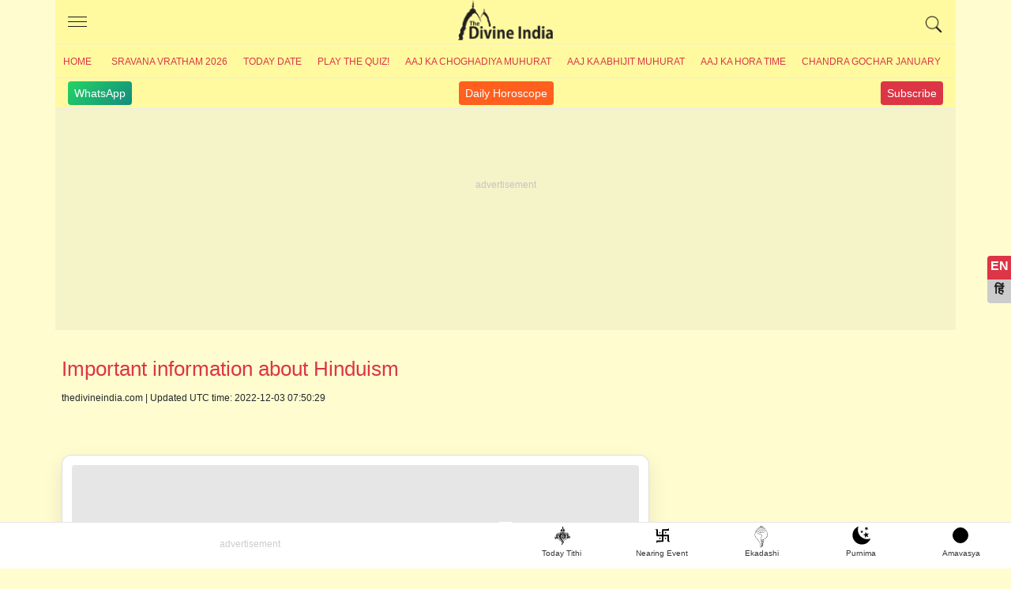

--- FILE ---
content_type: text/html; charset=UTF-8
request_url: https://www.thedivineindia.com/important-information-about-hinduism/7068
body_size: 20616
content:

<!DOCTYPE html>
<html lang="en">
  <head>
    <meta charset="utf-8">
    <meta http-equiv="X-UA-Compatible" content="IE=edge">
    <meta name="viewport" content="width=device-width, initial-scale=1">
    <title>Important information about Hinduism | 10 important things of Hinduism</title>
	<meta name="Description" content="Hinduism is considered to be the oldest religion in the world. It is also called 'Vedic Sanatan Varnashrama Dharma' which means that its origin is even before the origin of human. There are many beliefs and rules in Hinduism. Hinduism is not just a religion or sect but a way of life." />
	<meta name="theme-color" content="#000"/>
	<meta name="keywords" content="Important information about Hinduism, 10 important things of Hinduism, Hindu Dharm" />
	<meta name="robots" content="max-image-preview:large">
	<meta property="fb:app_id" content="190852474421953" /> 
	<meta property="og:title" content="Important information about Hinduism | 10 important things of Hinduism" />
	<meta property="og:type" content="article" />
	<meta name="author" content="The Divine India">
	<meta name="publisher" content="thedivineindia.com">
	<meta property="og:image" content="https://www.thedivineindia.com/img/important-information-about-hinduism.jpg" />
	<meta property="og:url" content="https://www.thedivineindia.com/important-information-about-hinduism/7068" />
	<meta property="og:site_name" content="thedivineindia.com" />
	<link rel="icon" type="image/png" href="/images/favicon.ico" />
	<meta name="google-site-verification" content="OMkzM9aXINFEjH85Rgy8_TI1DfW4LVNH0Ts7-dnBX60" />
	<meta name="google-site-verification" content="krXlVhNkS-zCARyRk7jxPl--BtaEdcSx0eeu0kjLMmg" />
	<!--<link rel="canonical" href="https://www.thedivineindia.com/important-information-about-hinduism/7068" /> -->
	<link rel="canonical" href="https://www.thedivineindia.com/important-information-about-hinduism/7068" />
	
	<link rel="amphtml" href="https://www.thedivineindia.com/amp/7068.html" />
	<meta name="robots" content="follow,index">
	<!-- twitter card start -->
	<meta name="twitter:card" content="summary">
    <meta name="twitter:site" content="@thedivineindia.com">
    <meta name="twitter:creator" content="@thedivineindia.com">
    <meta name="twitter:title" content="Important information about Hinduism | 10 important things of Hinduism">
    <meta name="twitter:description" content="Hinduism is considered to be the oldest religion in the world. It is also called 'Vedic Sanatan Varnashrama Dharma' which means that its origin is even before the origin of human. There are many beliefs and rules in Hinduism. Hinduism is not just a religion or sect but a way of life.">
    <meta name="twitter:image" content="https://www.thedivineindia.com/img/important-information-about-hinduism.jpg">
	<!-- twitter card end -->
	<meta itemprop="article" content="">
   

<link rel="preconnect" href="https://www.googletagmanager.com" />
<link rel="dns-prefetch" href="https://www.googletagmanager.com/">
<link rel="preconnect" href="https://pagead2.googlesyndication.com" />
<link rel="apple-touch-icon" sizes="16x16" href="/images/icon-16x16.png">
<link rel="apple-touch-icon" sizes="72x72" href="/images/icon-72x72.png">
<link rel="apple-touch-icon" sizes="76x76" href="/images/icon-76x76.png">
<link rel="apple-touch-icon" sizes="114x114" href="/images/icon-114x114.png">
<link rel="apple-touch-icon" sizes="120x120" href="/images/icon-120x120.png">
<link rel="apple-touch-icon" sizes="144x144" href="/images/icon-144x144.png">
<link rel="apple-touch-icon" sizes="152x152" href="/images/icon-152x152.png">
<link rel="apple-touch-icon" sizes="180x180" href="/images/icon-180x180.png">
<!-- 
<link rel="icon" type="image/png" sizes="192x192"  href="/images/icon-192x192.png">
<link rel="icon" type="image/png" sizes="512x512"  href="/images/icon-512x512.png">
-->
<style>
.wapper{transform: translateY(30px); min-height: 100vh;}html,body,.container {  min-height: 100%;  position: relative;}*,*::before,*::after {  box-sizing: border-box;}html {  font-family: Arial, Verdana, Helvetica;  line-height: 1.15;  -webkit-text-size-adjust: 100%;  -webkit-tap-highlight-color: rgba(0, 0, 0, 0);  font-display:swap;}article, aside, figcaption, figure, footer, header, hgroup, main, nav, section {  display: block;}body {  margin: 0;  font-size: 18px;  font-weight: 400;  line-height: 1.6;  color: #212529;  text-align: left;  background-color: rgba(255, 253, 208, 1);}body.hi{    font-size:20px;}.hide{height:0;overflow:hidden;}.click_btn{cursor:pointer; position:relative;}.click_btn:after{content:'+'; font-size:34px; line-height:18px; position:absolute;right:6px;}.downarrow:after{content:'';}[tabindex="-1"]:focus:not(:focus-visible) {  outline: 0;}hr {  box-sizing: content-box;  height: 0;  overflow: visible;}h1, h2, h3, h4, h5, h6 {  margin-top: 0;  margin-bottom: 1rem;}body.hi p{    font-size:20px;  line-height:1.6;}p {  margin-top: 0;  margin-bottom: 1rem;  font-size:18px;  line-height:1.6;}ol,ul,dl {  margin-top: 0;  margin-bottom: 1rem;}li{    margin-bottom:8px;}ol ol,ul ul,ol ul,ul ol {  margin-bottom: 0;}b,strong {  font-weight: bolder;}a {  color: #135394;  text-decoration: none;  background-color: transparent;}a:hover {  color: #093e73;  text-decoration: none;}a:not([href]):not([class]) {  color: inherit;  text-decoration: none;}a:not([href]):not([class]):hover {  color: inherit;  text-decoration: none;}.card-event{color:#dc3545}img {  vertical-align: middle;  border-style: none;  max-width:100%;}table {  border-collapse: collapse;}h1, h2, h3, h4, h5, h6,.h1, .h2, .h3, .h4, .h5, .h6 {  margin-bottom: 0.5rem;  font-family: inherit;  font-weight: 500;  line-height: 1.5;  color: #dc3545;  }.h2 a, h2 a, h3 a, h4 a{ display:inline-block; position:relative; padding-right:20px; }h2 a:after, h2 a:before, h3 a:after, h3 a:before, h4 a:after, h4 a:before {  content: '';  position: absolute;  width: 3px;  height: 10px;  right: 0px;  background-color: #135394;  /*animation: arrow 700ms linear infinite;*/}@keyframes arrow {  from {right:-16px}  to {right:-14px}}h2 a:after, h3 a:after, h4 a:after {  top: 17px;  transform: rotate(45deg);}.h2, h2 a:before, h3 a:before, h4 a:before {  top: 11px;  transform: rotate(-45deg);}h1, .h1 {  font-size: 26px;}h2, .h2 {  font-size: 22px;}h3, .h3 {  font-size: 20px;}h4, .h4 {  font-size: 18px;}h5, .h5 {  font-size: 16px;}h6, .h6 {  font-size: 16px;}.hi h1, .hi .h1 {  font-size: 28px;}.hi h2, .hi .h2 {  font-size: 26px;}.hi h3, .hi .h3 {  font-size: 24px;}.hi h4, .hi .h4 {  font-size: 24px;}.hi h5, .hi .h5 {  font-size: 24px;}.hi h6, .hi .h6 {  font-size: 24px;}.hi .card-title{    font-weight:500;    line-height:1.4}hr {  margin-top: 16px;  margin-bottom: 12px;  border: 0;  border-top: 1px solid rgba(0, 0, 0, 0.1);}.hr2 {  margin-top: 16px;  margin-bottom: 16px;  border: 0;  border-top: 8px solid rgba(0, 0, 0, 0.1);}.container {  width: 100%;  padding-right: 8px;  padding-left: 8px;  margin-right: auto;  margin-left: auto;}.scrolltable{    overflow-x:scroll}.border-bottom{    border-bottom:1px solid rgba(0, 0, 0, 0.1);}@media (min-width: 576px) {  .container {    max-width: 540px;  }}@media (min-width: 768px) {  .container {    max-width: 720px;  }}@media (min-width: 992px) {  .container {    max-width: 960px;  }}@media (min-width: 1200px) {  .container {    max-width: 1140px;  }}.socialtab{display:flex;justify-content: space-between;    padding: 4px 16px; font-size:14px;border-top:1px solid #ececec;}.socialtab a:hover{color:#fff;}.whats,.youtube,.dailyhoro{background: linear-gradient(135deg, #25d366 0%, #128c7e 100%); color: #fff;padding:4px 8px;border-radius:4px; text-decoration:none}.youtube{background:#dc3545;}.dailyhoro{background:#FF5F1F;}.row {  display: -webkit-flex;  display: -ms-flexbox;  display: flex;  -webkit-flex-wrap: wrap;  -ms-flex-wrap: wrap;  flex-wrap: wrap;  margin-right: -8px;  margin-left: -8px;}.no-gutters {  margin-right: 0;  margin-left: 0;}.no-gutters > .col,.no-gutters > [class*="col-"] {  padding-right: 0;  padding-left: 0;}.col-1, .col-2, .col-3, .col-4, .col-5, .col-6, .col-7, .col-8, .col-9, .col-10, .col-11, .col-12, .col,.col-auto, .col-sm-1, .col-sm-2, .col-sm-3, .col-sm-4, .col-sm-5, .col-sm-6, .col-sm-7, .col-sm-8, .col-sm-9, .col-sm-10, .col-sm-11, .col-sm-12, .col-sm,.col-sm-auto, .col-md-1, .col-md-2, .col-md-3, .col-md-4, .col-md-5, .col-md-6, .col-md-7, .col-md-8, .col-md-9, .col-md-10, .col-md-11, .col-md-12, .col-md,.col-md-auto, .col-lg-1, .col-lg-2, .col-lg-3, .col-lg-4, .col-lg-5, .col-lg-6, .col-lg-7, .col-lg-8, .col-lg-9, .col-lg-10, .col-lg-11, .col-lg-12, .col-lg,.col-lg-auto, .col-xl-1, .col-xl-2, .col-xl-3, .col-xl-4, .col-xl-5, .col-xl-6, .col-xl-7, .col-xl-8, .col-xl-9, .col-xl-10, .col-xl-11, .col-xl-12, .col-xl,.col-xl-auto {  position: relative;  width: 100%;  padding-right: 8px;  padding-left: 8px;}.col-1 {  -webkit-flex: 0 0 8.333333%;  -ms-flex: 0 0 8.333333%;  flex: 0 0 8.333333%;  max-width: 8.333333%;}.col-2 {  -webkit-flex: 0 0 16.666667%;  -ms-flex: 0 0 16.666667%;  flex: 0 0 16.666667%;  max-width: 16.666667%;}.col-3 {  -webkit-flex: 0 0 25%;  -ms-flex: 0 0 25%;  flex: 0 0 25%;  max-width: 25%;}.col-4 {  -webkit-flex: 0 0 33.333333%;  -ms-flex: 0 0 33.333333%;  flex: 0 0 33.333333%;  max-width: 33.333333%;}.col-5 {  -webkit-flex: 0 0 41.666667%;  -ms-flex: 0 0 41.666667%;  flex: 0 0 41.666667%;  max-width: 41.666667%;}.col-6 {  -webkit-flex: 0 0 50%;  -ms-flex: 0 0 50%;  flex: 0 0 50%;  max-width: 50%;}.col-7 {  -webkit-flex: 0 0 58.333333%;  -ms-flex: 0 0 58.333333%;  flex: 0 0 58.333333%;  max-width: 58.333333%;}.col-8 {  -webkit-flex: 0 0 66.666667%;  -ms-flex: 0 0 66.666667%;  flex: 0 0 66.666667%;  max-width: 66.666667%;}.col-9 {  -webkit-flex: 0 0 75%;  -ms-flex: 0 0 75%;  flex: 0 0 75%;  max-width: 75%;}.col-10 {  -webkit-flex: 0 0 83.333333%;  -ms-flex: 0 0 83.333333%;  flex: 0 0 83.333333%;  max-width: 83.333333%;}.col-11 {  -webkit-flex: 0 0 91.666667%;  -ms-flex: 0 0 91.666667%;  flex: 0 0 91.666667%;  max-width: 91.666667%;}.col-12 {  -webkit-flex: 0 0 100%;  -ms-flex: 0 0 100%;  flex: 0 0 100%;  max-width: 100%;}@media (min-width: 360px) {    .col-sm-1 {    -webkit-flex: 0 0 8.333333%;    -ms-flex: 0 0 8.333333%;    flex: 0 0 8.333333%;    max-width: 8.333333%;  }  .col-sm-2 {    -webkit-flex: 0 0 16.666667%;    -ms-flex: 0 0 16.666667%;    flex: 0 0 16.666667%;    max-width: 16.666667%;  }  .col-sm-3 {    -webkit-flex: 0 0 25%;    -ms-flex: 0 0 25%;    flex: 0 0 25%;    max-width: 25%;  }  .col-sm-4 {    -webkit-flex: 0 0 33.333333%;    -ms-flex: 0 0 33.333333%;    flex: 0 0 33.333333%;    max-width: 33.333333%;  }  .col-sm-5 {    -webkit-flex: 0 0 41.666667%;    -ms-flex: 0 0 41.666667%;    flex: 0 0 41.666667%;    max-width: 41.666667%;  }  .col-sm-6 {    -webkit-flex: 0 0 50%;    -ms-flex: 0 0 50%;    flex: 0 0 50%;    max-width: 50%;  }  .col-sm-7 {    -webkit-flex: 0 0 58.333333%;    -ms-flex: 0 0 58.333333%;    flex: 0 0 58.333333%;    max-width: 58.333333%;  }  .col-sm-8 {    -webkit-flex: 0 0 66.666667%;    -ms-flex: 0 0 66.666667%;    flex: 0 0 66.666667%;    max-width: 66.666667%;  }  .col-sm-9 {    -webkit-flex: 0 0 75%;    -ms-flex: 0 0 75%;    flex: 0 0 75%;    max-width: 75%;  }  .col-sm-10 {    -webkit-flex: 0 0 83.333333%;    -ms-flex: 0 0 83.333333%;    flex: 0 0 83.333333%;    max-width: 83.333333%;  }  .col-sm-11 {    -webkit-flex: 0 0 91.666667%;    -ms-flex: 0 0 91.666667%;    flex: 0 0 91.666667%;    max-width: 91.666667%;  }  .col-sm-12 {    -webkit-flex: 0 0 100%;    -ms-flex: 0 0 100%;    flex: 0 0 100%;    max-width: 100%;  }}@media (min-width: 768px) {  .col-md-1 {    -webkit-flex: 0 0 8.333333%;    -ms-flex: 0 0 8.333333%;    flex: 0 0 8.333333%;    max-width: 8.333333%;  }  .col-md-2 {    -webkit-flex: 0 0 16.666667%;    -ms-flex: 0 0 16.666667%;    flex: 0 0 16.666667%;    max-width: 16.666667%;  }  .col-md-3 {    -webkit-flex: 0 0 25%;    -ms-flex: 0 0 25%;    flex: 0 0 25%;    max-width: 25%;  }  .col-md-4 {    -webkit-flex: 0 0 33.333333%;    -ms-flex: 0 0 33.333333%;    flex: 0 0 33.333333%;    max-width: 33.333333%;  }  .col-md-5 {    -webkit-flex: 0 0 41.666667%;    -ms-flex: 0 0 41.666667%;    flex: 0 0 41.666667%;    max-width: 41.666667%;  }  .col-md-6 {    -webkit-flex: 0 0 50%;    -ms-flex: 0 0 50%;    flex: 0 0 50%;    max-width: 50%;  }  .col-md-7 {    -webkit-flex: 0 0 58.333333%;    -ms-flex: 0 0 58.333333%;    flex: 0 0 58.333333%;    max-width: 58.333333%;  }  .col-md-8 {    -webkit-flex: 0 0 66.666667%;    -ms-flex: 0 0 66.666667%;    flex: 0 0 66.666667%;    max-width: 66.666667%;  }  .col-md-9 {    -webkit-flex: 0 0 75%;    -ms-flex: 0 0 75%;    flex: 0 0 75%;    max-width: 75%;  }  .col-md-10 {    -webkit-flex: 0 0 83.333333%;    -ms-flex: 0 0 83.333333%;    flex: 0 0 83.333333%;    max-width: 83.333333%;  }  .col-md-11 {    -webkit-flex: 0 0 91.666667%;    -ms-flex: 0 0 91.666667%;    flex: 0 0 91.666667%;    max-width: 91.666667%;  }  .col-md-12 {    -webkit-flex: 0 0 100%;    -ms-flex: 0 0 100%;    flex: 0 0 100%;    max-width: 100%;  }}@media (min-width: 992px) {  .col-lg-1 {    -webkit-flex: 0 0 8.333333%;    -ms-flex: 0 0 8.333333%;    flex: 0 0 8.333333%;    max-width: 8.333333%;  }  .col-lg-2 {    -webkit-flex: 0 0 16.666667%;    -ms-flex: 0 0 16.666667%;    flex: 0 0 16.666667%;    max-width: 16.666667%;  }  .col-lg-3 {    -webkit-flex: 0 0 25%;    -ms-flex: 0 0 25%;    flex: 0 0 25%;    max-width: 25%;  }  .col-lg-4 {    -webkit-flex: 0 0 33.333333%;    -ms-flex: 0 0 33.333333%;    flex: 0 0 33.333333%;    max-width: 33.333333%;  }  .col-lg-5 {    -webkit-flex: 0 0 41.666667%;    -ms-flex: 0 0 41.666667%;    flex: 0 0 41.666667%;    max-width: 41.666667%;  }  .col-lg-6 {    -webkit-flex: 0 0 50%;    -ms-flex: 0 0 50%;    flex: 0 0 50%;    max-width: 50%;  }  .col-lg-7 {    -webkit-flex: 0 0 58.333333%;    -ms-flex: 0 0 58.333333%;    flex: 0 0 58.333333%;    max-width: 58.333333%;  }  .col-lg-8 {    -webkit-flex: 0 0 66.666667%;    -ms-flex: 0 0 66.666667%;    flex: 0 0 66.666667%;    max-width: 66.666667%;  }  .col-lg-9 {    -webkit-flex: 0 0 75%;    -ms-flex: 0 0 75%;    flex: 0 0 75%;    max-width: 75%;  }  .col-lg-10 {    -webkit-flex: 0 0 83.333333%;    -ms-flex: 0 0 83.333333%;    flex: 0 0 83.333333%;    max-width: 83.333333%;  }  .col-lg-11 {    -webkit-flex: 0 0 91.666667%;    -ms-flex: 0 0 91.666667%;    flex: 0 0 91.666667%;    max-width: 91.666667%;  }  .col-lg-12 {    -webkit-flex: 0 0 100%;    -ms-flex: 0 0 100%;    flex: 0 0 100%;    max-width: 100%;  }}.card {  position: relative;  display: -webkit-flex;  display: -ms-flexbox;  display: flex;  -webkit-flex-direction: column;  -ms-flex-direction: column;  flex-direction: column;  min-width: 0;  word-wrap: break-word;  background-color: #fff;  background-clip: border-box;  border: 1px solid rgba(0, 0, 0, 0.125);  border-radius: 12px;  padding:12px;box-shadow:0 10px 25px #0000001a; border-radius: 12px;}.text-left{text-align:left;}.text-right{text-align:right;}.text-center{text-align:center;}.card{  margin-right: 0;  margin-left: 0;}.card-body {  -webkit-flex: 1 1 auto;  -ms-flex: 1 1 auto;  flex: 1 1 auto;  min-height: 1px;  padding: 8px;}.card-title {  margin-bottom: 8px;  color:#1a1a1a;  font-weight:600;  line-height:1.2;}.card-event{font-size:12px;}.card-subtitle {  font-size:10px;  margin-bottom: 8px;  color:#666;  text-transform:uppercase;  line-height:14px;}.card-img{border-radius:8px;overflow:hidden;position:relative}.card-img:before {      display: block;    content: "";    width: 100%;    padding-top: 70.25%;    }.card-img >.content {    position: absolute;    top: 0;    left: 0;    right: 0;    bottom: 0;}.card-img >.content img {    width: 100%;    -o-object-fit: cover;    object-fit: cover;    height: 100%;}.card-text:last-child {  margin-bottom: 0;}.card-link:hover {  text-decoration: none;}.card-link + .card-link {  margin-left: 1.25rem;}.card-header {  padding: 4px 8px;  margin-bottom: 0;  background-color: rgba(0, 0, 0, 0.03);  border-bottom: 0 solid rgba(0, 0, 0, 0.125);}.event-card{border-radius:4px;border:1px solid #ccc;color:#1a1a1a;}.bg-warning { background-color: #ffc107;}.bg-success { background-color: #006400;}.bg-danger {background-color: #dc3545;}.bg-info {background-color: #000080;}.event-card.bg-warning{color:#000;}.event-card.bg-success, .event-card.bg-danger, .event-card.bg-info{color:#fff;}.event-card .title{font-size:16px; background-color: rgba(0,0,0,.1); padding:4px; font-weight:600}.event-card .date{font-size:60px; line-height:66px; font-weight:600;}.event-card .footer{font-size:14px; background-color: rgba(0,0,0,.1); padding:4px;}.card-header:first-child {  border-radius: calc(0.25rem - 0) calc(0.25rem - 0) 0 0;}.card-footer {  padding: 0.75rem 1.25rem;  background-color: rgba(0, 0, 0, 0.03);  border-top: 0 solid rgba(0, 0, 0, 0.125);}.card-footer:last-child {  border-radius: 0 0 calc(0.25rem - 0) calc(0.25rem - 0);}table {  width: 100%;  margin-bottom: 1rem;  color: #212529;  background-color: transparent;  border:1px solid #dee2e6;  border-top:none;}table th{font-weight:bold;}table th,table td {  padding: 0.75rem;  vertical-align: top;  border-top: 1px solid #dee2e6;  border-right:1px solid #dee2e6;}table th:last-child,table td:last-child{border-right:none}/*header footer css only*/header{position: relative;border-bottom:1px solid #ececec;margin:0 -8px; background:rgba(255, 250, 160, 1)}header .headcont{ display:block; height:56px; border-bottom:1px solid #ececec;}header .headcont .menu{ position:absolute; top:0; left:0; z-index:1; width:56px; padding:16px; height:56px;cursor:pointer;}header .headcont .menu span{display:block;height: 1px;background:#1a1a1a;width:24px;text-indent:-1000px;overflow:hidden;margin-top:5px;}header .headcont .headlogo{ text-align:center; display:block; width:120px; margin:0 auto; background:url('/images/shop-divine-india-logo.png') no-repeat; background-size:contain; height:56px; text-indent:-1000px; overflow:hidden;}header .headcont .search{position:absolute; top:0; right:0; z-index:1; width:56px; padding:16px; height:56px;}header .topnav{ overflow-x:scroll; width:100%; line-height:40px; white-space:nowrap;}header .topnav a{ display:inline-block; color:#dc3545;  padding:0 10px; text-transform:uppercase; font-size:12px;}.hi header .topnav a{font-size:16px;}footer{ position:relative; margin-bottom:54px;}footer .footerlogo{text-align:center; display:block; width:100%; margin:0 auto; background:url('/images/shop-divine-india-logo.png') no-repeat; background-size:contain; height:56px; text-indent:-1000px; overflow:hidden;}footer .footerlink{font-size:12px; font-weight:500; color:#1a1a1a;}footer .footer-list{column-count: 2; column-gap: 10px; min-height: 0; width: 100%;}footer .footer-list> a{color:#1a1a1a; position: relative;    display: block;    line-height: 26px;    margin-bottom: 4px;    font-size: 14px;}footer .txt_footer{font-size:12px; color:#1a1a1a}/*header footer css only*/.footerads{position:relative; display:block; text-align:center;border-top:1px solid rgba(0, 0, 0, 0.1);}.atf{ background-color:rgba(0, 0, 0, 0.04); text-align:center; display:block; position:relative; margin:0 -8px;}.atf:after,.footerads:after, .mrec:after{ content:'advertisement'; position:absolute; top:31%; text-align:center; font-size:12px; z-index:-1; color:#ccc; left:0; right:0;}.mrec{ max-height:250px; padding:16px 0; background-color:rgba(0, 0, 0, 0.04); text-align:center; display:block; position:relative; margin:16px -8px;}.sticky{position: sticky;top: 0;z-index: 100;}.mainimg{ display:block; margin-bottom:16px; overflow:hidden; border-radius:4px;position:relative}.mainimg:before{    display: block;    content: "";    width: 100%;    padding-top: 66.25%;}.mainimg .content{position: absolute;    top: 0;    left: 0;    right: 0;    bottom: 0;}.mainimg .content img {    width: 100%;    -o-object-fit: cover;    object-fit: cover;    height: 100%;}.read_also{ padding:0; margin:0;}.read_also li{list-style: none;  padding:4px 0 4px 25px; line-height: 24px;  position: relative; margin-bottom:4px;}.hi .read_also li{line-height: inherit; padding-bottom:6px;}.read_also li a{color:#1a1a1a}.read_also li:before {    content: 'ॐ';    position: absolute;    left: 0;    top: 6px;    color:#dc3545;font-size:14px;}.subhtime ul{background:#fff; box-shadow: 0 10px 25px #0000001a;    border-radius: 12px;    overflow: hidden;}.oveflowhidden{overflow:hidden;}.control-sidebar.menuopen{display:block;}.control-sidebar{ display:none; position:fixed; left:0; top:0; bottom:0; right:0; z-index:100; background:#fff; overflow-y: scroll; overflow-x:hidden;}.control-sidebar a{display:block; line-height:40px; border-bottom:1px solid #ccc; padding-left:20px;}.control-sidebar a:first-child{margin-top:40px;}.control-sidebar .close{transform: rotate(45deg); background:#fff; font-size:30px; width:33px; line-height:30px; color:#B21625; position:fixed; top:10px; right:22px; z-index:1; font-family:times; cursor:pointer; border:1px solid #B21625; border-radius:100%;}.card-list{column-count: 2; column-gap: 10px; min-height: 0; width: 100%;}.mb-13{margin-bottom:13px;}.map p{margin:0;}.post-date{font-size:12px; margin-bottom:8px;}.socialshare{ display:block; margin-bottom:16px;}.socialshare a {    display: inline-block;    width: 30px;    height: 30px;    border-radius: 2px;    margin-right: 10px;    overflow:hidden;    text-indent:-1000px;    background: url(/images/socialicon.avif) no-repeat;}.socialshare a.facebook {    background-position: 0px 0px;}.socialshare a.twitter {    background-position: 0px -30px;}.socialshare a.pinterest {    background-position: 0px -60px;}.socialshare a.whatsup {    background-position: 0px -90px;}.subhtime{margin:16px 8px;}        .subhtime ul{border:1px solid rgba(0,0,0,.1);margin:0;padding:0;list-style:none;}        .subhtime li{border-bottom:1px solid rgba(0,0,0,.1);margin-bottom:0;}        .subhtime li a{position:relative;display:block;padding:8px 30px 8px 24px;}        .subhtime li a:hover, .subhtime li a.active{background:rgba(0,0,0,.05);}        .subhtime li a.active:after{content:'(Today Date)'; margin-left:10px; font-size:14px; color:red;}        .subhtime li a .eventdate{font-size:14px; color:#000;}        .subhtime li a:before {        content: '';        box-sizing: border-box;        height: 7px;        width: 7px;        border-style: solid;        border-color: #135394;        border-width: 0 2px 2px 0;        transform: rotate(-45deg);        transition: border-width 0.15s ease-in-out;        position: absolute;        top: 21px;        right:18px;      }.tag {    padding: 5px 16px;border-bottom:1px solid rgba(0, 0, 0, 0.1);margin-bottom:16px;background-color:rgba(0, 0, 0, 0.04);border-radius:4px;}.tag ul{padding-left:12px; margin-bottom:0;}.tag ul li {    margin: 5px 0 0 16px;    color: #333;    list-style: none;    position: relative;}.tag ul li:before {    content: '';    border: 2px solid #646464;    border-radius: 5px;    width: 10px;    z-index: 2;    height: 10px;    position: absolute;    background: #fff;    left: -29px;    top: 9px;}.tag ul li:after {    content: "";    position: absolute;    left: -25px;    top: 10px;    bottom: -20px;    width: 1px;    z-index: 1;    background: #c9c9c9;}.tag ul li:last-child:after {    background: none;}.footernav{    list-style:none;    display:flex;    margin-bottom:0;    border-top:1px solid rgba(0, 0, 0, 0.1); }.footernav figure{margin:0; padding:0;}.footernav a{    display:inline-block;    flex:1;}.footernav figure i{margin:2px auto 0 auto; width:50px; height:30px; display:block; border-radius:4px;}.footernav .aajtithi figure i{background:url('/images/sprite-logo.svg');background-size:34px;background-position:11px -114px;background-repeat: no-repeat;}.footernav .purnima figure i{background:url('/images/sprite-logo.svg');background-size:40px;background-position:8px -58px;background-repeat: no-repeat;}.footernav .amavasya figure i{position:relative;}.footernav .amavasya figure i:before{content:''; width:20px; height:20px; position:absolute; display:block; border:1px solid #000; background:#000; top:4px; left:14px;border-radius:100%}.footernav .ekadshi figure i{background:url('/images/sprite-logo.svg');background-size:31px;background-position:11px -2px;background-repeat: no-repeat;}.footernav .festival figure i{background:url('/images/sprite-logo.svg');background-size:34px;background-position:11px -78px;background-repeat: no-repeat;}.footernav a figcaption{    font-size:10px; color:#333; line-height:14px;}.footerfixedads{width:100%; background:#fff; text-align:center; display:block; position:fixed; z-index:100; bottom:0; left:0; right:0; overflow:hidden; transition: bottom 0.3s;}.ifram {    position: fixed;    bottom: 30px;    right: 15px;    width: 150px;    height: 150px;    perspective: 400px;}.ifram .ifrmaclose {    position: relative;}.ifram .ifrmaclose a {    position: absolute;    width: 30px;    height: 30px;    background: #000;    border-radius: 100%;    text-align: center;    line-height: 30px;    font-size: 16px;    color: #fff;    text-decoration: none;    top: -10px;    right: 0;}/*show page slideshow*/.slideshow {    overflow-y: scroll;    background: #efefef;    padding: 10px;    margin-top: 10px;}.slideshow .subnav {    white-space: nowrap;}.slideshow .subnav > a {    display: inline-block;    white-space: normal;    margin: 5px;    height: 150px;    width: 200px;    position: relative;    border-radius: 10px;    overflow: hidden;}.slideshow .subnav a img {    height: 150px;    width: 200px;}/*show page slideshow*//*language*/.language{position:fixed; top:45%; right:0;}.language .lang-icon{height:30px; animation-name: myAnim; opacity:.5;  animation-duration: 2s;  animation-iteration-count:infinite; text-align:center; display:block; line-height:30px; margin-bottom:4px;}.language a{display:block; position:relative; height:30px; border:none; background:#dc3545; color:#fff; font-weight:700; font-size:16px; width:30px; text-align:center; border-radius:4px 0px 0px 0px;}.language a.lang-hi{border-radius:0px 0px 0px 4px; background:#ccc; color:#1a1a1a;}.language a:hover{background:#dc3545; color:#fff; }.hi .language a.lang-en{background:#ccc; color:#1a1a1a;}.hi .language a.lang-hi{background:#dc3545; color:#fff;}@keyframes myAnim {  0% {    animation-timing-function: ease-out;    transform: scale(1);    transform-origin: center center;  }  10% {    animation-timing-function: ease-in;    transform: scale(0.8);  }  17% {    animation-timing-function: ease-out;    transform: scale(0.6);  }  33% {    animation-timing-function: ease-in;    transform: scale(0.3);  }  45% {    animation-timing-function: ease-out;    transform: scale(0.5);  }  60% {    animation-timing-function: ease-out;    transform: scale(1);  }  75% {    animation-timing-function: ease-out;    transform: scale(0.8);  }  90% {    animation-timing-function: ease-out;    transform: scale(1);  }}/*language*//*breadcrumb start*/.breadcrumb {    display: -ms-flexbox;    display: flex;    -ms-flex-wrap: wrap;    flex-wrap: wrap;    padding: .75rem 1rem;    margin-bottom: 1rem;    list-style: none;    background-color: #e9ecef;    border-radius: .25rem;}.breadcrumb {    list-style: none;}.breadcrumb-item + .breadcrumb-item:before {    display: inline-block;    padding-right: .5rem;    color: #6c757d;    content: "/";}/* breadcrumb end*//*search*/table.gsc-search-box td{padding:0;}.gsc-search-box{margin-top:24px;}.gsc-search-button-v2{height:32px}.gsc-search-box tr td{border:none}.atfads{ width: 100%; height: 250px; margin:0 auto; }/* @media(min-width: 500px) { .atfads { width: 468px; height: 60px; } }@media(min-width: 800px) { .atfads { width: 728px; height: 90px; } } */@media (max-width: 600px) {    .atf{height:250px;}  .card-list{column-count: 1; column-gap: 10px; min-height: 0; width: 100%;}.overlaylist{padding-bottom:12px; border-bottom:1px solid rgba(0, 0, 0, 0.1); margin-bottom:12px;}.overlaylist .read_also{ column-count: 2; column-gap: 10px; min-height: 0; width: 100%;}.overlaylist .read_also li{line-height:18px; font-size:14px;}.mtable{    width: 500px}header .topnav{ overflow-x:scroll; width:100%; line-height:40px; white-space:nowrap;  -ms-overflow-style: none; scrollbar-width: none; }header .topnav:-webkit-scrollbar {display: none; width: 0; background: transparent;}}@media (min-width: 768px) {    .mrchtfix{height:260px;}  .card-list{column-count: 2; column-gap: 10px; min-height: 0; width: 100%;}footer .footer-list{column-count: 4; column-gap: 10px; min-height: 0; width: 100%;}}</style>
<meta name="msapplication-TileColor" content="#000">
<meta name="msapplication-TileImage" content="/images/icon-144x144.png">
<link rel='manifest' href='/js/manifest.json'>
<script>
		var paramsObj={};
</script>   
<!-- Google Tag Manager -->
<link href="https://www.googletagmanager.com/gtag/js?id=G-WYZZKHHH4D" rel="preload" as="script">
<script async src="https://www.googletagmanager.com/gtag/js?id=G-WYZZKHHH4D"></script>
<script>
function getCookie(name) {
	    var v = document.cookie.match('(^|;) ?' + name + '=([^;]*)(;|$)');
	    return v ? v[2] : null;
}

window.dataLayer = window.dataLayer || [];
  function gtag(){dataLayer.push(arguments);}
  gtag('js', new Date());

  gtag('config', 'G-WYZZKHHH4D');
	
</script>
<script async src="https://pagead2.googlesyndication.com/pagead/js/adsbygoogle.js?client=ca-pub-0734441321802918" crossorigin="anonymous"></script>
<!-- End Google Tag Manager -->
<script type="application/ld+json">
                {
                    "@context": "https://schema.org",
                    "@type": "Organization",
                    "location": {
                        "@type": "Place",
                        "address": "1/33 Vasundhara Sector-1, Ghaziabad, Uttar Pradesh, India-201012"
                    },
                    "description":"We are a reliable source of authentic information on Hinduism, Jainism, and Sikhism, offering articles, aartis, bhajans, chalisas, inspirational stories, and narratives. Our platform provides detailed descriptions, timings, schedules, and dates for festivals, temple events, gurudwara ceremonies, and jinalaya rituals. We aim to foster thoughtfulness and understanding in India by promoting knowledge and appreciation of diverse spiritual traditions. Join us in exploring the richness of our cultural heritage and spiritual practices. Lets make India more thoughtful together.",
                    "name": "The Divine India",
                    "email": "thedivineindia@gmail.com",
                    "logo": {
                    "@type": "ImageObject",
                    "url": "https://www.thedivineindia.com/img/thedivineindia-logo.jpg",
                    "width": 600,
                    "height": 60
                    },
                    "url": "https://www.thedivineindia.com/",
                    "sameAs" : [ "https://www.facebook.com/thedivineindiacom/",
                    			"https://twitter.com/thedivineindia",
                    			"https://www.youtube.com/user/thedivineindialive"]
                }
            </script>

    <script type="application/ld+json">
    {
      "@context": "https://schema.org",
      "@type": "WebSite",
      "url": "https://www.thedivineindia.com/",
      "potentialAction": {
        "@type": "SearchAction",
        "target": {
          "@type": "EntryPoint",
          "urlTemplate": "https://www.thedivineindia.com/search?q={search_term_string}"
        },
        "query-input": "required name=search_term_string"
      }
    }
    </script>
   <style>
       .map iframe{width:100% !important;} .flex{display:flex;flex-algin:center; width:100%;flex-wrap: wrap;}
.flex .flexbox{width:35px;height:35px; border-radius:4px; margin:2px;  border:1px solid rgba(0, 0, 0, 0.1); display: flex;
    justify-content: center; background:#fff;
    align-items: center;}  .flex .flexbox:hover, .flex .flexbox.active{background:lightyellow;}
   </style>
   <script>			
		paramsObj.pushUrl = "/important-information-about-hinduism/7068";
	</script>
</head>
<body date="2026-01-20">
<script type="application/ld+json">
{ 
	"@context":"https://schema.org",
	"@type":"BreadcrumbList",
	"itemListElement":[ 
	{ 
		"@type":"ListItem",
		"position":1,
		"name":"Home",
		"item":{
		"@type":"Thing", 
		"@id":"https://www.thedivineindia.com/"
		}
	},
	{ 
		"@type":"ListItem",
		"position":2,
		"name":"Blog",
		"item":{ 
		"@type":"Thing",
		"@id":"https://www.thedivineindia.com/blog/"
		}
	},
	{ 
		"@type":"ListItem",
		"position":3,
		"name":"Hinduism",
		"item":{ 
		"@type":"Thing",
		"@id":"https://www.thedivineindia.com/blog-list/hinduism/page/1.html"
		}
	}

	]

}
</script>

<div class="container">    <header><div class="headcont"><div id="menu" class="menu"><span>menu</span><span>menu</span><span>menu</span></div><a href="/" class="headlogo">The Divine India</a><div class="search"><a href="/search.html"><img alt="search" width="24px" height="24px" src="[data-uri]"></a></div></div><div class="topnav">    <a href="/">Home</a>        <a href="/sravana-vratham/7608">Sravana Vratham 2026</a><a class="active" href="/panchang.html">Today Date</a><a class="active" href="/quiz.html">Play The Quiz!</a><a class="active" href="/aaj-ka-choghadiya-muhurat.html">Aaj ka Choghadiya Muhurat</a><a class="active" href="/abhijit-muhurat/">Aaj ka Abhijit Muhurat</a><a class="active" href="/aaj-ka-hora.html">Aaj ka Hora Time</a><a class="active" href="/chandra-gochar.html">Chandra Gochar January</a><a href="/india-history/today-india-history.php">Today History</a><a href="/hindu-vrat-festival.html">Festival & Vrat 2026</a><a href="/temples/temples-page-1.html">Temples</a><a href="/devotional-materials-list/aarti/page/1.html">Aartis</a><a href="/devotional-materials-list/mantra/page/1.html">Mantra</a><a href="/devotional-materials-list/chalisa/page/1.html">Chalisa</a><a href="/blog/blog-page-1.html">Blog</a></div><div class="socialtab">    <a href="https://whatsapp.com/channel/0029VbBM4Vf7IUYM16E0pH3J" target="_blank"             rel="noopener noreferrer" class="whats" aria-label="Join WhatsApp Channel">WhatsApp</a>        <a href="/daily-horoscope.html" target="_blank" class="dailyhoro" aria-label="Know your Daily Horoscope">Daily Horoscope</a>    <a href="https://www.youtube.com/@thedivineindialive" target="_blank"             rel="noopener noreferrer" class="youtube" aria-label="Join Youtube Channel">Subscribe</a></div></header> <!-- google ads start -->        <div class="atf">            <!-- google ads --><div class="text-center">    <ins class="adsbygoogle atfads" style="display:block" data-ad-format="auto" data-ad-client="ca-pub-0734441321802918" data-ad-slot="5679558027" ></ins><script> (adsbygoogle = window.adsbygoogle || []).push({}); </script></div><!-- google ads data-ad-format="auto" --></div><!-- google ads end -->    <div class="wapper">    <div class="row">    <div class="col-12">    <div class="row">        <!-- left start -->        <div class="col-lg-8 col-sm-12 showpage">            <h1>Important information about Hinduism</h1>            <div class="post-date"><span>thedivineindia.com</span> | <span>Updated UTC time: 2022-12-03 07:50:29</span> </div>                <div class="socialshare">                <a href="http://www.facebook.com/sharer.php?u=https://www.thedivineindia.com/important-information-about-hinduism/7068" target="_blank" rel="noopener" aria-label="Share on facebook" class="facebook">Share on facebook</a>                <a href="https://twitter.com/share?url=https://www.thedivineindia.com/important-information-about-hinduism/7068&amp;text=Important information about Hinduism&amp;hashtags=thedivineindia, hinduism" target="_blank" rel="noopener" aria-label="Share on twitter" class="twitter">Share on twitter</a>                <a href="https://pinterest.com/pin/create/button/?url=https://www.thedivineindia.com/important-information-about-hinduism/7068&amp;media=https://www.thedivineindia.com/img/important-information-about-hinduism.jpg&amp;description=Important information about Hinduism" target="_blank" rel="noopener" aria-label="Share on Pinterest" class="pinterest">Share on Pinterest</a>                <!-- <a href="#" class="instagram"></a> -->                <a href="whatsapp://send?text=Important information about Hinduism.%20https://www.thedivineindia.com/important-information-about-hinduism/7068" target="_blank" rel="noopener" aria-label="Share on WhatsApp" class="whatsup">Share on WhatsApp</a>                </div>                <div class="card">                                <div class="mainimg">                    <div class="content">                        <img class="img border_shadow lazy" rel="preload" width="100%" height="100%" alt="Important information about Hinduism" title="Important information about Hinduism" src="/images/thedivineindia.gif" data-src="/img/important-information-about-hinduism.jpg" >                    </div>                 </div>                                <p>Hinduism is considered to be the oldest religion in the world. It is also called &#39;Vedic Sanatan Varnashrama Dharma&#39; which means that its origin is even before the origin of human. There are many beliefs and rules in Hinduism. Hinduism is not just a religion or sect but a way of life.</p><p><strong>Below are some important information about Hinduism-</strong></p><h3>10 sounds</h3><p>1. Bell, 2. Conch, 3. Flute, 4. Veena, 5. Manjira, 6. Kartal, 7. Bean (Pungi), 8. Dhol, 9. Nagara and 10. Mridang</p><h3>10 duties</h3><p>1. Sandhyavandan, 2. Vrat, 3. Tirtha, 4. Utsav, 5. Charity, 6. Service, 7. Sanskar, 8. Yagya, 9. Vedapath, 10. Propagation of Dharma.</p><h3>10 directions</h3><p>There are 10 directions, whose names and order are as follows &ndash; Urdhva, Northeast, East, Agneya, South, South, West, Vayavya, North and Down.</p><h3>10 Digpal</h3><p>There are 10 Digpals of 10 directions i.e. gatekeepers or deities. Brahma of the upper, Shiva and Ish of the north, Indra of the east, Agni or Vahri of the Agneya, Yama of the south, Naruti of the south, Varuna of the west, Vayu and Marut of the Vayavya, Kubera of the north and Ananta of the bottom.</p><h3>10 Divine Spirit</h3><p>&nbsp;1.Kamdhenu cow, 2.Garuda, 3.Sampati-Jatayu, 4.Uchhaai:Shrava horse, 5.Airavat elephant, 6.Sheshnag-Vasuki, 7.Riz Manav, 8.Vanar Manav, 9.Yeti, 10.Makar .</p><h3>10 divine objects</h3><p>1. Kalpavriksha, 2.Akshayapatra, 3.Kar Vach Kundal, 4.Divine bow and quiver, 5.Paras Mani, 6.Ashwatthama&#39;s Gem, 7.Syamtaka Mani, 8.Panchjanya Shankh, 9.Kaustubh Mani and Sanjeevani Booti.</p><h3>10 holy drinks</h3><p>&nbsp;1. Charanamrit, 2. Panchamrit, 3. Panchagavya, 4. Somers, 5. Amrit, 6. Basil juice, 7. Kheer, 9. Amla juice</p><h3>10 Mahavidya</h3><p>1. Kali, 2. Tara, 3. Tripurasundari, 4. Bhuvaneshwari, 5. Chhinnamasta, 6. Tripurabhairavi, 7. Dhumavati, 8. Baglamukhi, 9. Matangi and 10. Kamala.</p><h3>10 festivities</h3><p>Navasamvatsar, Makar Sankranti, Vasant Panchami, Pongal, Holi, Deepawali, Ramnavami, Krishna Janmashtami, Mahashivratri and Navratri.</p><h3>10 Children&#39;s Books</h3><p>1. Panchatantra, 2. Hitopadesh, 3. Jataka stories, 4. Upanishad stories, 5. Vetal Pachisi, 6. Kathasaritsagar, 7. Simhasan Battisi, 8. Tenaliram, 9. Shukasapti, 10. Children&#39;s story collection.</p><h3>10 Pooja</h3><p>Ganga Dussehra, Amla Navami Puja, Vat Savitri, Tulsi Vivah Puja, Sheetlashtami, Govardhan Puja, Hartalika Teej, Durga Puja, Bhairav ​​Puja and Chhath Puja.</p><h3>10 Religious Places</h3><p>12 Jyotirlingas, 51 Shaktipeeths, 4 Dhams, 7 Puris, 7 Nagaris, 4 Maths, Ashrams, 10 Samadhi Sthals, 5 Sarovars, 10 Mountains and 10 Caves.</p><h3>10 Worship Flowers</h3><p>&nbsp;Figure, Marigold, Parijat, Champa, Lotus, Rose, Jasmine, Hibiscus, Kaner, and Tuberose.</p><h3>10 Religious Fragrances</h3><p>Guggul, sandalwood, rose, saffron, camphor, ashtaganth, gud-ghee, samidha, henna, jasmine.</p><h3>10 rules and regulations</h3><p>1. Ahimsa, 2. Truth, 3. Asteya, 4. Brahmacharya and 5. Aparigraha. 6. Defecation 7. Contentment, 8. Tapa, 9. Swadhyaya and 10. God-Proprietion.</p><h3>10 principles</h3><p>1. Eko brahma dwitio nasti (There is only one God, not the other),<br />2. Soul is immortal,<br />3. There is rebirth,<br />4. Moksha is the goal of life,<br />5. Karma has an effect, some of which are in destiny, that&#39;s why karma is destiny,<br />6. A cultured life is life,<br />7. The universe is impermanent and changeable,<br />8.Sandhyavandan-Meditation is the only truth, 9.Veda recitation and Yagyakarma are religion,<br />10. Charity is virtue.</p>                </div>                <div class="row">                                                    </div>                                    <hr class="hr2" />                                <div class="mrc text-center">                                <ins class="adsbygoogle"                                     style="display:block"                                     data-ad-format="fluid"                                     data-ad-layout-key="-fb+5w+4e-db+86"                                     data-ad-client="ca-pub-0734441321802918"                                     data-ad-slot="8866210422"></ins>                                <script>                                     (adsbygoogle = window.adsbygoogle || []).push({});                                </script>                                </div>        <!-- Aarti read start -->    <div class="subhtime">                    <h2><a href="/devotional-materials-list/aarti/page/1.html">Aarti</a></h2>                    <ul>                                        <li><a href="/shri-shiva-aarti/5837" title="Shri Shiva Ji Ki Aarti">Shri Shiva Ji Ki Aarti </a></li>                                        <li><a href="/shiv-shankar-ji-ki-aarti/6379" title="Shiv Shankar Ji Ki Aarti">Shiv Shankar Ji Ki Aarti </a></li>                                        <li><a href="/shri-manglacharan-ji-ki-aarti/7721" title="Shri Manglacharan Ji Ki Aarti">Shri Manglacharan Ji Ki Aarti </a></li>                                        <li><a href="/aarti-of-lord-shiva/7787" title="Aarti of Lord Shiva">Aarti of Lord Shiva </a></li>                                        </ul>                    </div>                    <hr class="hr2" />                    <!-- Aarti read start -->    <!-- Aarti read start -->    <div class="subhtime">                    <h2><a href="/devotional-materials-list/mantra/page/1.html">Mantra</a></h2>                    <ul>                                        <li><a href="/mahamrityunjaya-mantra/5885" title="Mahamrityunjaya Mantra: The Path to Immortality and Spiritual Healing">Mahamrityunjaya Mantra: The Path to Immortality and Spiritual Healing </a></li>                                        <li><a href="/shiva-moola-mantra/5891" title="Shiva Moola Mantra">Shiva Moola Mantra </a></li>                                        <li><a href="/shri-shiva-dhyanam/5954" title="Shri Shiva Dhyanam">Shri Shiva Dhyanam </a></li>                                        <li><a href="/om-namah-shivaya/5968" title="Om Namah Shivaya">Om Namah Shivaya </a></li>                                        <li><a href="/karpuragauram-karunavtaaram/6078" title="Karpur Gauram Karunavtaaram Mantra">Karpur Gauram Karunavtaaram Mantra </a></li>                                        <li><a href="/avankiyaan-vihitaavataran/6190" title="Shiv Mantra Avankiyaan Vihitaavataran">Shiv Mantra Avankiyaan Vihitaavataran </a></li>                                        <li><a href="/shiva-dhyan-mantra/6890" title="Shiva Dhyan Mantra">Shiva Dhyan Mantra </a></li>                                        <li><a href="/nirvana-shatakam-6/6891" title="Nirvana Shatakam 6">Nirvana Shatakam 6 </a></li>                                        <li><a href="/suryatejovarnanam/7087" title="Bhavishyapuranam - Suryatejovarnanam">Bhavishyapuranam - Suryatejovarnanam </a></li>                                        <li><a href="/kashi-vishwanath-shiva-mantra/7228" title="Kashi Vishwanath - Shiva Mantra">Kashi Vishwanath - Shiva Mantra </a></li>                                        <li><a href="/the-profound-meaning-of-the-om-purnamadah-mantra/7286" title="The Profound Meaning of the - Om Purnamadah Mantra">The Profound Meaning of the - Om Purnamadah Mantra </a></li>                                        <li><a href="/naag-stotram/7320" title="Naag Stotram - Significance and Devotion">Naag Stotram - Significance and Devotion </a></li>                                        <li><a href="/isvaro-guru-atmeti/7330" title="Isvaro Guru Atmeti - Lord Shiv Mantra">Isvaro Guru Atmeti - Lord Shiv Mantra </a></li>                                        <li><a href="/karacharana-kritam/7332" title="Karacharana Kritam - Lord Shiva Mantra">Karacharana Kritam - Lord Shiva Mantra </a></li>                                        <li><a href="/om-saha-navavatu/7346" title="Om Saha Navavatu - Shloka">Om Saha Navavatu - Shloka </a></li>                                        <li><a href="/namaste-astu-bhagavan/7342" title="Namaste astu bhagavan - Lord Shiva Mantra">Namaste astu bhagavan - Lord Shiva Mantra </a></li>                                        </ul>                    </div>                    <hr class="hr2" />                    <!-- Aarti read start -->    <!-- Aarti read start -->    <div class="subhtime">                    <h2><a href="/devotional-materials-list/chalisa/page/1.html">Chalisa</a></h2>                    <ul>                                        <li><a href="/shiv-chalisa/5896" title="Shri Shiv Chalisa">Shri Shiv Chalisa </a></li>                                        </ul>                    </div>                    <hr class="hr2" />                    <!-- Aarti read start -->    <!-- Aarti read start -->    <div class="subhtime">                    <h2><a href="/devotional-materials-list/stuti/page/1.html">Stuti</a></h2>                    <ul>                                        <li><a href="/ashutosh-shashank-shekhar/6392" title="Ashutosh Shashank Shekhar - Shiv Stuti">Ashutosh Shashank Shekhar - Shiv Stuti </a></li>                                        <li><a href="/shivaraatri-stuti/6846" title="Shivaratri Stuti">Shivaratri Stuti </a></li>                                        <li><a href="/shiv-swarnamala-stuti/7725" title="Shri Shankaracharya Kritam - Shiva Swarnmala Stuti">Shri Shankaracharya Kritam - Shiva Swarnmala Stuti </a></li>                                        </ul>                    </div>                    <hr class="hr2" />                    <!-- Aarti read start -->    <!-- Aarti read start -->    <div class="subhtime">                    <h2><a href="/devotional-materials-list/stotram/page/1.html">Stotram</a></h2>                    <ul>                                        <li><a href="/shiva-tandav-stotram/6127" title="Shiva Tandav Stotram">Shiva Tandav Stotram </a></li>                                        <li><a href="/shiv-rudrashtakam-stotram/6393" title="Shiv Rudrashtakam Stotram">Shiv Rudrashtakam Stotram </a></li>                                        <li><a href="/pashuptastrey-stotra/7462" title="Pashuptastrey Stotra">Pashuptastrey Stotra </a></li>                                        <li><a href="/maha-mrityunjaya-stotram/7216" title="Maha Mrityunjaya Stotram">Maha Mrityunjaya Stotram </a></li>                                        <li><a href="/parmeshwar-stotra/7461" title="Parmeshwar Stotra">Parmeshwar Stotra </a></li>                                        <li><a href="/jvar-shanti-stotra/7427" title="Jvar Shanti Stotra">Jvar Shanti Stotra </a></li>                                        <li><a href="/kashi-vishwanath-ashtakam/7300" title="Kashi Vishwanath Ashtakam">Kashi Vishwanath Ashtakam </a></li>                                        <li><a href="/shiv-mahimna-stotram/7305" title="Shiv Mahimna Stotram">Shiv Mahimna Stotram </a></li>                                        <li><a href="/shri-shiv-panchakshar-stotra/7338" title="Shri Shiv Panchakshar Stotra - Invoking the Divine Syllables of Lord Shiva">Shri Shiv Panchakshar Stotra - Invoking the Divine Syllables of Lord Shiva </a></li>                                        <li><a href="/anadi-kalpeshwar-stotra/7371" title="Anadi Kalpeshwar Stotra - Lord Shiva">Anadi Kalpeshwar Stotra - Lord Shiva </a></li>                                        <li><a href="/ardhanarishwara-stotram/7378" title="Ardhanarishwara Stotram">Ardhanarishwara Stotram </a></li>                                        <li><a href="/upamanyu-krutha-shiva-stotram/7392" title="Upamanyu Krutha Shiva Stotram">Upamanyu Krutha Shiva Stotram </a></li>                                        <li><a href="/kashi-panchakam-stotra/7405" title="Kashi Panchakam Stotra">Kashi Panchakam Stotra </a></li>                                        <li><a href="/shivashtakam-stotra/7414" title="Shivashtakam Stotra">Shivashtakam Stotra </a></li>                                        <li><a href="/daridrata-naashak-stotra/7432" title="Daridrata Nashak Stotra">Daridrata Nashak Stotra </a></li>                                        <li><a href="/daridraya-dahana-shiva-stotram/7435" title="Daridraya Dahana Shiva Stotram">Daridraya Dahana Shiva Stotram </a></li>                                        </ul>                    </div>                    <hr class="hr2" />                    <!-- Aarti read start -->        <!-- Related festival -->                                        <!-- Related festival end -->                    <!-- image gallery start -->                                        <!-- image gallery end -->                    <!-- video gallery start -->                                        <!-- video gallery end -->                                             <hr class="hr2" />                      <!-- question list start --><section class="subhtime">        <h2>Question and Answer</h2>        <ul>        <li>                        <a                             title=""                              href="/ramayana-questions/page-1">                            Ramayana                        </a>                   </li><li>                        <a                             title=""                              href="/mahabharat-questions/page-1">                            Mahabharat                        </a>                   </li><li>                        <a                             title=""                              href="/the-bhagavad-gita-questions/page-1">                            The Bhagavad Gita                        </a>                   </li><li>                        <a                             title=""                              href="/quiz.html">                            Play The Quiz!                        </a>                   </li>        </ul></section><!-- question list end -->                      <hr class="hr2" />                      <!-- faq start-->                                                                  <!-- faq end -->                             <div class="mrc">                                <ins class="adsbygoogle"                                     style="display:block"                                     data-ad-format="fluid"                                     data-ad-layout-key="-fb+5w+4e-db+86"                                     data-ad-client="ca-pub-0734441321802918"                                     data-ad-slot="8866210422"></ins>                                <script>                                     (adsbygoogle = window.adsbygoogle || []).push({});                                </script>                                </div>                                <hr class="hr2" />    <!-- also read start -->    <div class="subhtime">                    <h2>You Can Also Read them</h2>                    <ul>                                        <li><a href="/24-gayatri-mantras-for-deities-a-source-of-spiritual-power/7832" title="24 Gayatri Mantras for Deities: A Source of Spiritual Power">24 Gayatri Mantras for Deities: A Source of Spiritual Power </a></li>                                        <li><a href="/panchak-dates/6952" title="Panchak Dates 2022">Panchak Dates 2022 </a></li>                                        <li><a href="/32-names-of-shri-radha/7188" title="Reciting the 32 names of Shri Radha ji gives the boon of happiness, love and peace in life">Reciting the 32 names of Shri Radha ji gives the boon of happiness, love and peace in life </a></li>                                        <li><a href="/shiv-sadhna-the-path-to-calm-the-mind-and-connect-with-the-soul/7749" title="Shiv Sadhna - The Path to Calm the Mind and Connect with the Soul">Shiv Sadhna - The Path to Calm the Mind and Connect with the Soul </a></li>                                        <li><a href="/108-names-of-shri-radha-rani/7403" title="108 names of Shri Radha Rani">108 names of Shri Radha Rani </a></li>                                        <li><a href="/how-many-days-does-the-soul-stay-at-home-after-death-know-from-garuda-purana/7804" title="How many days does the soul stay at home after death? Know from Garuda Purana">How many days does the soul stay at home after death? Know from Garuda Purana </a></li>                                        <li><a href="/haridwar-maha-kumbh-mela-bathing-dates-2021/6630" title="Haridwar Maha Kumbh Mela Bathing Dates 2021">Haridwar Maha Kumbh Mela Bathing Dates 2021 </a></li>                                        <li><a href="/muhurta-shastra-the-science-of-auspicious-timing/7561" title="Muhurta Shastra - The Science of Auspicious Timing">Muhurta Shastra - The Science of Auspicious Timing </a></li>                                        </ul>                    </div>                    <!-- also read end -->                    <!-- other start -->                                                            <hr class="hr2" />                    <div class="subhtime">                    <h2>Shiv Related Aritcles in Hinduism</h2>                                        <ul>                                        <li><a href="/shiva-dwadasa-jyotirlinga-stotram/6211" title="Shiva Dvadasa Jyotirlinga Stotram">Shiva Dvadasa Jyotirlinga Stotram </a></li>                                                            <li><a href="/vriksharopan-dharm-aur-punya-ashwatthama-shlok/7776" title="The Dharma and Virtue of Tree Planting: Meaning and Significance of the Verse Ashvatthamekam Pichumandamekam">The Dharma and Virtue of Tree Planting: Meaning and Significance of the Verse Ashvatthamekam Pichumandamekam </a></li>                                                            <li><a href="/sarva-deva-vandana/7793" title="Sarva Deva Vandana">Sarva Deva Vandana </a></li>                                                            <li><a href="/11-rudra-avatars-of-lord-shiva/7195" title="11 Rudra Avatars of Lord Shiva">11 Rudra Avatars of Lord Shiva </a></li>                                                            <li><a href="/teej-festival/7006" title="Teej Festival 2025">Teej Festival 2025 </a></li>                                                            <li><a href="/how-did-the-kanwar-yatra-start/7782" title="How did the Kanwar Yatra start?">How did the Kanwar Yatra start? </a></li>                                                            <li><a href="/rules-and-code-of-conduct-of-kanwar-yatra/7784" title="Rules and Code of Conduct of Kanwar Yatra">Rules and Code of Conduct of Kanwar Yatra </a></li>                                                            <li><a href="/what-is-the-meaning-behind-shiva-with-25-heads-and-50-hands/7598" title="What is the meaning behind Shiva with 25 heads and 50 hands?">What is the meaning behind Shiva with 25 heads and 50 hands? </a></li>                                                            <li><a href="/understanding-karma-the-realization-of-cosmic-justice-in-hinduism/7564" title="Understanding Karma - The Realization of Cosmic Justice in Hinduism">Understanding Karma - The Realization of Cosmic Justice in Hinduism </a></li>                                                            <li><a href="/what-is-moksha-what-is-importance-of-moksha-in-hinduism/7283" title="What is Moksha? What is importance of Moksha in Hinduism?">What is Moksha? What is importance of Moksha in Hinduism? </a></li>                                                            </ul>                    </div>                                                             <!-- other read end -->                      <!-- other temple list in city -->                                        <!-- other temple list in city -->                    <hr class="hr2" />                    <div class="mrc">                                <ins class="adsbygoogle"                                     style="display:block"                                     data-ad-format="fluid"                                     data-ad-layout-key="-fb+5w+4e-db+86"                                     data-ad-client="ca-pub-0734441321802918"                                     data-ad-slot="8866210422"></ins>                                <script>                                     (adsbygoogle = window.adsbygoogle || []).push({});                                </script>                                </div>                                <hr class="hr2" />    <!-- you must read start -->    <div>                    <h2>You must Read</h2>                        <div class="must_read clearfix">                                                <div class="card"><a class="card-link row" href="/bhagavad-gita-chapter-1-shlok-11/6656" title="Bhagavad Gita Chapter 1, Shlok 11"><div class="col-lg-9 col-sm-8 col-md-9"><div class="card-subtitle">Bhagavad Gita/chapter 1</div><div class="card-title">Bhagavad Gita Chapter 1, Shlok 11</div></div><div class="col-lg-3 col-sm-4 col-md-3"><div class="card-img"><div class="content"><img class="lazy" src="/images/thedivineindia.gif" height="150px" width="200px" data-src="/thumnails/Bhagavad-Gita.jpg" alt="Bhagavad Gita Chapter 1, Shlok 11" title="Bhagavad Gita Chapter 1, Shlok 11" /></div></div></div>    </a></div>                              <hr />                                                <div class="card"><a class="card-link row" href="/bageshwar-dham/7210" title="Bageshwar Dham - Madhya Pradesh"><div class="col-lg-9 col-sm-8 col-md-9"><div class="card-subtitle">Temples/Madhya Pradesh</div><div class="card-title">Bageshwar Dham - Madhya Pradesh</div></div><div class="col-lg-3 col-sm-4 col-md-3"><div class="card-img"><div class="content"><img class="lazy" src="/images/thedivineindia.gif" height="150px" width="200px" data-src="/thumnails/bageshwar-dham.jpg" alt="Bageshwar Dham - Madhya Pradesh" title="Bageshwar Dham - Madhya Pradesh" /></div></div></div>    </a></div>                              <hr />                                                <div class="card"><a class="card-link row" href="/parama-ekadashi-vrat-katha/7204" title="Parama Ekadashi Vrat Katha"><div class="col-lg-9 col-sm-8 col-md-9"><div class="card-subtitle">Devotional Materials/Vrat Katha</div><div class="card-title">Parama Ekadashi Vrat Katha</div></div><div class="col-lg-3 col-sm-4 col-md-3"><div class="card-img"><div class="content"><img class="lazy" src="/images/thedivineindia.gif" height="150px" width="200px" data-src="/thumnails/parama-ekadashi-vrat-katha.jpg" alt="Parama Ekadashi Vrat Katha" title="Parama Ekadashi Vrat Katha" /></div></div></div>    </a></div>                              <hr />                                                <div class="card"><a class="card-link row" href="/papmochani-ekadashi-katha/7059" title="Papmochani Ekadashi Katha"><div class="col-lg-9 col-sm-8 col-md-9"><div class="card-subtitle">Devotional Materials/Vrat Katha</div><div class="card-title">Papmochani Ekadashi Katha</div></div><div class="col-lg-3 col-sm-4 col-md-3"><div class="card-img"><div class="content"><img class="lazy" src="/images/thedivineindia.gif" height="150px" width="200px" data-src="/thumnails/vrat-katha.jpg" alt="Papmochani Ekadashi Katha" title="Papmochani Ekadashi Katha" /></div></div></div>    </a></div>                              <hr />                                                <div class="card"><a class="card-link row" href="/masik-shivaratri-vrat-2022/7050" title="Masik Shivaratri Vrat 2022"><div class="col-lg-9 col-sm-8 col-md-9"><div class="card-subtitle">Blog/Spiritual science</div><div class="card-title">Masik Shivaratri Vrat 2022</div></div><div class="col-lg-3 col-sm-4 col-md-3"><div class="card-img"><div class="content"><img class="lazy" src="/images/thedivineindia.gif" height="150px" width="200px" data-src="/thumnails/masik-shivaratri-vrat-2022.jpg" alt="Masik Shivaratri Vrat 2022" title="Masik Shivaratri Vrat 2022" /></div></div></div>    </a></div>                              <hr />                                                <div class="card"><a class="card-link row" href="/lord-vishnu-saranagata-mantra/7668" title="Lord Vishnu - Saranagata Mantra"><div class="col-lg-9 col-sm-8 col-md-9"><div class="card-subtitle">Devotional Materials/Mantra</div><div class="card-title">Lord Vishnu - Saranagata Mantra</div></div><div class="col-lg-3 col-sm-4 col-md-3"><div class="card-img"><div class="content"><img class="lazy" src="/images/thedivineindia.gif" height="150px" width="200px" data-src="/thumnails/lord-vishnu-saranagata-mantra.jpg" alt="Lord Vishnu - Saranagata Mantra" title="Lord Vishnu - Saranagata Mantra" /></div></div></div>    </a></div>                              <hr />                                                <div class="card"><a class="card-link row" href="/108-names-of-lord-krishna/7407" title="108 Names of Lord Krishna"><div class="col-lg-9 col-sm-8 col-md-9"><div class="card-subtitle">Blog/Hinduism</div><div class="card-title">108 Names of Lord Krishna</div></div><div class="col-lg-3 col-sm-4 col-md-3"><div class="card-img"><div class="content"><img class="lazy" src="/images/thedivineindia.gif" height="150px" width="200px" data-src="/thumnails/names-of-lord-krishna.jpg" alt="108 Names of Lord Krishna" title="108 Names of Lord Krishna" /></div></div></div>    </a></div>                              <hr />                                                <div class="card"><a class="card-link row" href="/bhagavad-gita-chapter-1-shlok-32/6678" title="Bhagavad Gita Chapter 1, Shlok 32"><div class="col-lg-9 col-sm-8 col-md-9"><div class="card-subtitle">Bhagavad Gita/chapter 1</div><div class="card-title">Bhagavad Gita Chapter 1, Shlok 32</div></div><div class="col-lg-3 col-sm-4 col-md-3"><div class="card-img"><div class="content"><img class="lazy" src="/images/thedivineindia.gif" height="150px" width="200px" data-src="/thumnails/Bhagavad-Gita.jpg" alt="Bhagavad Gita Chapter 1, Shlok 32" title="Bhagavad Gita Chapter 1, Shlok 32" /></div></div></div>    </a></div>                              <hr />                                                </div>                    </div>                    <!-- you must read end -->        </div>        <!-- left end -->        <!-- right start -->        <div class="col-lg-4 col-sm-12">                <div class="mrc mrchtfix text-center"> <!-- google ads --><ins class="adsbygoogle" style="display:block"  data-ad-client="ca-pub-0734441321802918" data-ad-slot="5679558027" data-ad-format="auto"></ins><script> (adsbygoogle = window.adsbygoogle || []).push({}); </script><!-- google ads --></div><hr class="hr2" /><h2 class="mb-13"><a href="/hindu-vrat-festival.html">Upcoming Festivals & Vrat 2026</a></h2>    <div class="card"><a class="card-link" href="/sravana-vratham/7608" title="Sravana Vratham 2026"><div class="mainimg"><div class="content"><img rel="preload" class="lazy" width="100%" height="100%" src="/images/thedivineindia.gif" data-src="/img/sravana-vratham.jpg" alt="Sravana Vratham 2026" title="Sravana Vratham 2026" /></div></div><div class="card-subtitle">Indian Festival/Hinduism</div><div class="card-title">Sravana Vratham 2026</div><div class="card-event"><b>Event Date</b> : Tuesday, 20 January 2026</div></a></div>              <hr /><div class="card"><a class="card-link row" href="/ganesha-jayanti/7207" title="Ganesha Jayanti 2026"><div class="col-lg-9 col-sm-8 col-md-9"><div class="card-subtitle">Indian Festival/Hindu Festival</div><div class="card-title">Ganesha Jayanti 2026</div><div class="card-event"><b>Event Date</b> : Thursday, 22 January 2026</div></div><div class="col-lg-3 col-sm-4 col-md-3"><div class="card-img"><div class="content"><img class="lazy" src="/images/thedivineindia.gif" height="150px" width="200px" data-src="/thumnails/ganesh-jayanti.jpg" alt="Ganesha Jayanti 2026" title="Ganesha Jayanti 2026" /></div></div></div>    </a></div>          <hr /><div class="card"><a class="card-link row" href="/markandeya-jayanti/7741" title="Markandeya Jayanti 2026 - Festival of immortality and devotion of sage Markandeya"><div class="col-lg-9 col-sm-8 col-md-9"><div class="card-subtitle">Indian Festival/Hindu Festival</div><div class="card-title">Markandeya Jayanti 2026 - Festival of immortality and devotion of sage Markandeya</div><div class="card-event"><b>Event Date</b> : Thursday, 22 January 2026</div></div><div class="col-lg-3 col-sm-4 col-md-3"><div class="card-img"><div class="content"><img class="lazy" src="/images/thedivineindia.gif" height="150px" width="200px" data-src="/thumnails/markandeya-jayanti.jpg" alt="Markandeya Jayanti 2026 - Festival of immortality and devotion of sage Markandeya" title="Markandeya Jayanti 2026 - Festival of immortality and devotion of sage Markandeya" /></div></div></div>    </a></div>          <hr /><div class="card"><a class="card-link row" href="/vasant-panchami/6208" title="Vasant Panchami 2026"><div class="col-lg-9 col-sm-8 col-md-9"><div class="card-subtitle">Indian Festival/Hindu Festival</div><div class="card-title">Vasant Panchami 2026</div><div class="card-event"><b>Event Date</b> : Friday, 23 January 2026</div></div><div class="col-lg-3 col-sm-4 col-md-3"><div class="card-img"><div class="content"><img class="lazy" src="/images/thedivineindia.gif" height="150px" width="200px" data-src="/thumnails/basant-panchami.jpg" alt="Vasant Panchami 2026" title="Vasant Panchami 2026" /></div></div></div>    </a></div>          <hr /><div class="card"><a class="card-link row" href="/importance-of-kamda-saptami-vrat-and-worship/7073" title="Importance of Kamda Saptami Vrat and Worship 2026"><div class="col-lg-9 col-sm-8 col-md-9"><div class="card-subtitle">Indian Festival/Hindu Festival</div><div class="card-title">Importance of Kamda Saptami Vrat and Worship 2026</div><div class="card-event"><b>Event Date</b> : Sunday, 25 January 2026</div></div><div class="col-lg-3 col-sm-4 col-md-3"><div class="card-img"><div class="content"><img class="lazy" src="/images/thedivineindia.gif" height="150px" width="200px" data-src="/thumnails/kamada-saptami-vrat.jpg" alt="Importance of Kamda Saptami Vrat and Worship 2026" title="Importance of Kamda Saptami Vrat and Worship 2026" /></div></div></div>    </a></div>          <hr /><div class="card"><a class="card-link row" href="/bhishma-ashtami/7043" title="Bhishma Ashtami 2026"><div class="col-lg-9 col-sm-8 col-md-9"><div class="card-subtitle">Indian Festival/Hindu Festival</div><div class="card-title">Bhishma Ashtami 2026</div><div class="card-event"><b>Event Date</b> : Monday, 26 January 2026</div></div><div class="col-lg-3 col-sm-4 col-md-3"><div class="card-img"><div class="content"><img class="lazy" src="/images/thedivineindia.gif" height="150px" width="200px" data-src="/thumnails/bhishma-ashtami.jpg" alt="Bhishma Ashtami 2026" title="Bhishma Ashtami 2026" /></div></div></div>    </a></div>          <hr /><div class="card"><a class="card-link row" href="/ratha-or-surya-saptami/7041" title="Ratha or Surya Saptami 2026"><div class="col-lg-9 col-sm-8 col-md-9"><div class="card-subtitle">Indian Festival/Hindu Festival</div><div class="card-title">Ratha or Surya Saptami 2026</div><div class="card-event"><b>Event Date</b> : Monday, 26 January 2026</div></div><div class="col-lg-3 col-sm-4 col-md-3"><div class="card-img"><div class="content"><img class="lazy" src="/images/thedivineindia.gif" height="150px" width="200px" data-src="/thumnails/ratha-saptami.jpg" alt="Ratha or Surya Saptami 2026" title="Ratha or Surya Saptami 2026" /></div></div></div>    </a></div>          <hr /><div class="card"><a class="card-link row" href="/jaya-ekadashi/7044" title="Jaya Ekadashi 2026"><div class="col-lg-9 col-sm-8 col-md-9"><div class="card-subtitle">Indian Festival/Hindu Festival</div><div class="card-title">Jaya Ekadashi 2026</div><div class="card-event"><b>Event Date</b> : Thursday, 29 January 2026</div></div><div class="col-lg-3 col-sm-4 col-md-3"><div class="card-img"><div class="content"><img class="lazy" src="/images/thedivineindia.gif" height="150px" width="200px" data-src="/thumnails/jaya-ekadashi.jpg" alt="Jaya Ekadashi 2026" title="Jaya Ekadashi 2026" /></div></div></div>    </a></div>   <hr class="hr2" />  <!-- today event --><div class="row"><a href="/panchang.html" class="col-lg-6 col-sm-6"><div class="event-card bg-warning text-center"><div class="title">AAJ KI TITHI</div><div class="date">20</div><div class="footer">Tuesday, January 2026</div></div></a><a href="/india-history/today-india-history.html" class="col-lg-6 col-sm-6"><div class="event-card bg-info text-center"><div class="title">TODAY HISTORY</div><div class="date">20</div><div class="footer">Tuesday, January 2026</div></div></a></div><hr class="hr2" /><div class="row">    <a href="/aaj-ka-choghadiya-muhurat.html" class="col-lg-6 col-sm-6"><div class="event-card bg-success text-center"><div class="title">Choghadiya Muhurta</div><div class="date">20</div><div class="footer">Tuesday, January 2026</div></div></a><a href="/rahu-kaal/" class="col-lg-6 col-sm-6"><div class="event-card bg-danger text-center"><div class="title">Today's Rahukaal </div><div class="date">20</div><div class="footer">Tuesday, January 2026</div></div></a></div><!-- today event --><hr class="hr2" /><h3>The Divine News</h3>    <div class="card"><a class="card-link" href="/premanand-maharaj-neem-karoli-baba-spiritual-dialogue/7896" title="Premanand Maharaj and Neem Karoli Baba: When a Saint Revealed the Secret Path to 'Heart-to-Heart' Dialogue with the Guru"><div class="mainimg"><div class="content"><img rel="preload" class="lazy" width="100%" height="100%" src="/images/thedivineindia.gif" data-src="/img/premanand-maharaj-neem-karoli-baba-energy.jpg" alt="Premanand Maharaj and Neem Karoli Baba: When a Saint Revealed the Secret Path to 'Heart-to-Heart' Dialogue with the Guru" title="Premanand Maharaj and Neem Karoli Baba: When a Saint Revealed the Secret Path to 'Heart-to-Heart' Dialogue with the Guru" /></div></div><div class="card-subtitle">News/Hinduism</div><div class="card-title">Premanand Maharaj and Neem Karoli Baba: When a Saint Revealed the Secret Path to 'Heart-to-Heart' Dialogue with the Guru</div><div class="card-event"><b>Event Date</b> : Tuesday, 20 January 2026</div></a></div><hr /><div class="card"><a class="card-link row" href="/exclusive-report-kalpvasi-lifestyle-prayagraj-magh-mela/7895" title="Exclusive Report: Kalpvas—The ‘Arduous Penance’ on the Sands of Sangam; Exploring the Mystical Lifestyle of Kalpvasis"><div class="col-12"><div class="card-subtitle">News/Hinduism</div><div class="card-title">Exclusive Report: Kalpvas—The ‘Arduous Penance’ on the Sands of Sangam; Exploring the Mystical Lifestyle of Kalpvasis</div><div class="card-event"><b>Event Date</b> : Monday, 19 January 2026</div></div>    </a></div><hr /><div class="card"><a class="card-link row" href="/basant-panchami-2026-date-muhurat-saraswati-puja-preparations/7894" title="Basant Panchami 2026: Preparations Begin for Saraswati Puja - Check Feb 1st Timings and Significance"><div class="col-12"><div class="card-subtitle">News/Hinduism</div><div class="card-title">Basant Panchami 2026: Preparations Begin for Saraswati Puja - Check Feb 1st Timings and Significance</div><div class="card-event"><b>Event Date</b> : Monday, 19 January 2026</div></div>    </a></div><hr /><div class="card"><a class="card-link row" href="/karnataka-sringeri-temple-fish-nose-ring-tradition/7893" title="Karnataka’s Unique Temple Where Fish are Worshipped: The Rare Tradition of Adorning ‘God’s Fish’ with Nose Rings"><div class="col-12"><div class="card-subtitle">Blog/Hinduism</div><div class="card-title">Karnataka’s Unique Temple Where Fish are Worshipped: The Rare Tradition of Adorning ‘God’s Fish’ with Nose Rings</div><div class="card-event"><b>Event Date</b> : Saturday, 17 January 2026</div></div>    </a></div><hr /><div class="card"><a class="card-link row" href="/mauni-amavasya-2026-date-muhurat-shradh-time-hindi/7892" title="Mauni Amavasya 2026: Sunday or Monday? Check Date, Holy Bathing Timings, and Shradh Rituals"><div class="col-12"><div class="card-subtitle">News/Hinduism</div><div class="card-title">Mauni Amavasya 2026: Sunday or Monday? Check Date, Holy Bathing Timings, and Shradh Rituals</div><div class="card-event"><b>Event Date</b> : Friday, 16 January 2026</div></div>    </a></div><hr /><div class="card"><a class="card-link row" href="/sabarimala-2026-post-makarajyothi-pilgrim-return-updates/7891" title="Sabarimala 2026: Post-Makarajyothi Rush Intensifies; Pilgrims Begin Return Journey Amid Strict Security"><div class="col-12"><div class="card-subtitle">News/Hinduism</div><div class="card-title">Sabarimala 2026: Post-Makarajyothi Rush Intensifies; Pilgrims Begin Return Journey Amid Strict Security</div><div class="card-event"><b>Event Date</b> : Friday, 16 January 2026</div></div>    </a></div><hr /><div class="card"><a class="card-link row" href="/puri-jagannath-temple-makar-sankranti-2026-darshan-guide/7890" title="Puri Jagannath Temple: Sea of Faith on Makar Sankranti; Record Number of Devotees Witness the 'Makar Chaurashi Besha'"><div class="col-12"><div class="card-subtitle">News/Hinduism</div><div class="card-title">Puri Jagannath Temple: Sea of Faith on Makar Sankranti; Record Number of Devotees Witness the 'Makar Chaurashi Besha'</div><div class="card-event"><b>Event Date</b> : Thursday, 15 January 2026</div></div>    </a></div><hr /><div class="card"><a class="card-link row" href="/prayagraj-magh-mela-2026-makar-sankranti-main-bath-report/7889" title="Prayagraj Magh Mela 2026: Sea of Devotees at Sangam for Makar Sankranti’s Main Bath; Over 10 Million Take the Holy Dip"><div class="col-12"><div class="card-subtitle">News/Hinduism</div><div class="card-title">Prayagraj Magh Mela 2026: Sea of Devotees at Sangam for Makar Sankranti’s Main Bath; Over 10 Million Take the Holy Dip</div><div class="card-event"><b>Event Date</b> : Thursday, 15 January 2026</div></div>    </a></div><hr class="hr2" /><div class="mrc sticky">    <!-- google ads --><ins class="adsbygoogle" style="display:block"  data-ad-client="ca-pub-0734441321802918" data-ad-slot="5679558027" data-ad-format="auto"></ins><script> (adsbygoogle = window.adsbygoogle || []).push({}); </script><!-- google ads --></div>        </div>        <!-- right end -->    </div>    <!--<div class="row">-->        <div class="col-12"></div>    <!--</div>-->    <div class="row">        <div class="col-12">                <hr class="hr2" />                        <div class="mrc">                                <ins class="adsbygoogle"                                     style="display:block"                                     data-ad-format="fluid"                                     data-ad-layout-key="-fb+5w+4e-db+86"                                     data-ad-client="ca-pub-0734441321802918"                                     data-ad-slot="8866210422"></ins>                                <script>                                     (adsbygoogle = window.adsbygoogle || []).push({});                                </script>                        </div>        </div>    </div>    </div>    </div>    </div>    <hr /><div class="wappers">    <div class="row">        <div class="col-12">        <b>Humble request</b>: Write your valuable suggestions in the comment box below to make the website better and share this informative treasure with your friends. If there is any error / correction, you can also <a href="/contactus.html">contact me</a> through e-mail by <a href="https://docs.google.com/forms/d/e/1FAIpQLSdP2yEwFEIwVyC3wWkk14lMpHBoTcLUl-ELCVwL9hNJcTlEZQ/viewform">clicking here</a>. Thank you.        </div>    </div></div><hr /><footer><div class="row card"><div class="col-4"><a class="footerlogo" href="/">The Divine India</a></div><div class="col-8"><div class="footer-list"><a href="/aboutus.html">About Us</a><a href="/contactus.html">Contact Us</a><a href="/privacy-policy.php#Privacy Policy">Privacy Policy</a><a href="/privacy-policy.php">Cookie Policy</a><a href="/privacy-policy.php#Disclaimer">Disclaimer</a><a href="/sitemap.xml">Sitemap</a><a href="/panchang.html">Today Date</a><a href="/aaj-ka-choghadiya-muhurat.html">Today Choghadiya Muhurat</a><a href="/rahu-kaal/">Today Rahu Kaal</a><a href="/chandra-gochar.html">Chandra Gochar</a><a href="/india-history/today-india-history.html">Today History</a><a href="/privacy-policy.php">Terms of Use</a><a href="/unicodekrutidev-converter.html">Unicode Converter</a></div>    <br/><div class="socialshare">    <a href="https://www.facebook.com/thedivineindiacom/" target="_blank" aria-label="facebook" class="facebook">facebook</a><a href="https://twitter.com/thedivineindia" target="_blank" aria-label="twitter" class="twitter">twitter</a><a href="https://in.pinterest.com/thedivinei/" target="_blank" rel="noopener" aria-label="Pinterest" class="pinterest">pinterest</a><!-- <a href="#" class="instagram"></a> --><a href="whatsapp://send?text=The Divine India.%20https://www.thedivineindia.com" target="_blank" rel="noopener" aria-label="WhatsApp" class="whatsup">WhatsApp</a>    </div></div></div><hr /><div class="row card">    <div class="col-4"><a class="footerlink" href="/india-history/">India History</a></div><div class="col-8"><div class="footer-list"><a href="/india-history/january.html">January </a><a href="/india-history/february.html">February </a><a href="/india-history/march.html">March </a><a href="/india-history/april.html">April </a><a href="/india-history/may.html">May </a><a href="/india-history/june.html">June </a><a href="/india-history/july.html">July </a><a href="/india-history/august.html">August </a><a href="/india-history/september.html">September </a><a href="/india-history/october.html">October </a><a href="/india-history/november.html">November </a><a href="/india-history/december.html">December </a></div></div></div><hr /><div class="txt_footer text-center">This site use Third party services like, google analytics, facebook - like or share and Google DoubleClick. By using our site, you acknowledge that you have read and understand our <a href="/privacy-policy.php">Cookie Policy</a>, <a href="/privacy-policy.php#Privacy Policy">Privacy policy</a>.<br>Copyright &copy; 2026 thedivineindia.com All rights reserved.</div></footer>    <div class="footerfixedads " id="onscrollhide">        <div class="row">            <div class="col-lg-6 col-sm-12">    <div class="footerads">        <ins class="adsbygoogle"                         style="display:inline-block;width:320px;height:50px"                         data-ad-client="ca-pub-0734441321802918"                         data-ad-slot="6647015239"></ins>                    <script>                         (adsbygoogle = window.adsbygoogle || []).push({});                    </script>                </div>    </div>    <div class="col-lg-6 col-sm-12">        <div class="footernav">                            <a title="Today Tithi" href="/panchang.html" class="aajtithi">                     <figure>                                <i></i>                                <figcaption>Today Tithi</figcaption>                            </figure>                 </a>                                            <a class="festival" title="Sravana Vratham 2026" href="/sravana-vratham/7608">                     <figure>                                <i></i>                                <figcaption>Nearing Event</figcaption>                            </figure>                 </a>                                    <a title="Ekadashi"  class="ekadshi" href="/ekadashi-tithi-timings-2025/7705">                     <figure>                                <i></i>                                <figcaption>Ekadashi</figcaption>                            </figure>                 </a>                <a title="Purnima"  class="purnima" href="/purnima-tithi-in-2025/7713">                     <figure>                                <i></i>                                <figcaption>Purnima</figcaption>                            </figure>                 </a>                <a title="amavasya" class="amavasya" href="/amavasya-tithi-in-2025/7714">                     <figure>                                <i></i>                                <figcaption>Amavasya</figcaption>                            </figure>                 </a>                       </div>    </div>        </div>    </div></div><aside id="menuopen" class="control-sidebar"><a href="/">Home</a><a class="active" href="/panchang.html">Today Date</a><a class="active" href="/aaj-ka-choghadiya-muhurat.html">Aaj Ka Choghadiya Muhurat</a><a class="active" href="/india-history/today-india-history.php">Today History</a><a href="/hindu-vrat-festival.html">Festival &amp; Vrat 2026</a><a href="/temples/temples-page-1.html">Temples</a><a href="/devotional-materials-list/aarti/page/1.html">Aartis</a><a href="/devotional-materials-list/mantra/page/1.html">Mantra</a><a href="/devotional-materials-list/chalisa/page/1.html">Chalisa</a><a href="/indian-festival/indian-festival-page-1.html">Festival</a><a href="/devotional-materials/devotional-materials-page-1.html">Devotional Materials</a><a href="/bhagavad-gita/bhagavad-gita-page-1.html">Bhagavad Gita</a><a href="/bhajan-kirtan/">Bhajan Kirtan</a><a href="/monuments/">Monuments</a><a href="/garden/">Garden</a><a href="/blog/">Blog</a><a href="/india-history/">India History</a><a href="/gurudwara/">Gurudwara</a><a href="/gallery/images/page/1.html">Image Gallery</a><a href="/gallery/videos/page/1.html">Video Gallery</a><span id="menuclose" class="close text-center">+</span></aside><!-- <div class="nudge"><a href="/hi/ambe-jagdambe-kali-aarti.html"><img src="/images/aarti-nudge.gif" alt="Jagdambe kali aarti" /></a></div> --></div><div class="language">
	<a class="lang-en" title="English language" href="/important-information-about-hinduism/7068">EN</a>
	<a class="lang-hi" title="Hindi language" href="/hi/important-information-about-hinduism.html">हिं</a>
</div>
<script>
var prevScrollpos = window.pageYOffset;
window.onscroll = function() {
var currentScrollPos = window.pageYOffset;
  if (prevScrollpos > currentScrollPos) {
    document.getElementById("onscrollhide").style.bottom = "0";
  } else {
    document.getElementById("onscrollhide").style.bottom = "-56px";
  }
  prevScrollpos = currentScrollPos;
}
window.onload = function() {    
    let elements = document.getElementsByClassName("click_btn");
	if(elements != null){
    for(let i = 0; i < elements.length; i++) {
        elements[i].onclick = function () {
			this.classList.add("downarrow");
            this.nextElementSibling.classList.remove("hide");
        }
    }
	}
};

document.addEventListener("DOMContentLoaded", function() {
  let lazyImages = [].slice.call(document.querySelectorAll("img.lazy"));
  let active = false;

  const lazyLoad = function() {
    if (active === false) {
      active = true;

      setTimeout(function() {
        lazyImages.forEach(function(lazyImage) {
          if ((lazyImage.getBoundingClientRect().top <= window.innerHeight && lazyImage.getBoundingClientRect().bottom >= 0) && getComputedStyle(lazyImage).display !== "none") {
            lazyImage.src = lazyImage.dataset.src;
            //lazyImage.srcset = lazyImage.dataset.srcset;
            lazyImage.classList.remove("lazy");

            lazyImages = lazyImages.filter(function(image) {
              return image !== lazyImage;
            });

            if (lazyImages.length === 0) {
              document.removeEventListener("scroll", lazyLoad);
              window.removeEventListener("resize", lazyLoad);
              window.removeEventListener("orientationchange", lazyLoad);
            }
          }
        });

        active = false;
      }, 200);
    }
  };
setTimeout(function() {
    //console.log("working");
    lazyLoad();
}, 5000);
  document.addEventListener("scroll", lazyLoad);
  window.addEventListener("resize", lazyLoad);
  window.addEventListener("orientationchange", lazyLoad);
});
</script>
<script>
var pagecache = document.getElementsByTagName("BODY")[0].getAttribute("date");
setInterval(function(){ 
    if(pagecache != null){
    var today = new Date();
    var dd = String(today.getDate()).padStart(2, '0');
    var mm = String(today.getMonth() + 1).padStart(2, '0'); //January is 0!
    var yyyy = today.getFullYear();
    _today = yyyy + '-' + mm + '-' + dd;
    //document.write(today);
        if(pagecache != _today){
            location.reload();
        }
    }
}, 5000);

 document.getElementById('menu').addEventListener('click', function(event) {
		event.preventDefault();
		var element = document.getElementById("menuopen");
		  if (element.classList) { 
			element.classList.toggle("menuopen");
			document.body.classList.toggle("oveflowhidden");
			//document.getElementById("menu").classList.toggle("show");
		  } else {
			var classes = element.className.split(" ");
			var i = classes.indexOf("menuopen");

			if (i >= 0) 
			  classes.splice(i, 1);
			else 
			  classes.push("menuopen");
			  element.className = classes.join(" "); 
		  }
	});
  document.getElementById('menuclose').addEventListener('click', function(event) {
		event.preventDefault();
		var element = document.getElementById("menuopen");
		  if (element.classList) { 
			element.classList.toggle("menuopen");
			document.body.classList.toggle("oveflowhidden");
			//document.getElementById("menu").classList.toggle("show");
		  } else {
			var classes = element.className.split(" ");
			var i = classes.indexOf("menuopen");

			if (i >= 0) 
			  classes.splice(i, 1);
			else 
			  classes.push("menuopen");
			  element.className = classes.join(" "); 
		  }
	});
// Check that service workers are registered
//This is the "Offline copy of pages" service worker

//Add this below content to your HTML page, or add the js file to your page at the very top to register service worker

if (navigator.serviceWorker && navigator.serviceWorker.controller) {
  console.log('active service worker found, no need to register')
} else {
	if ('serviceWorker' in navigator) {
	  window.addEventListener('load', function() {
		 navigator.serviceWorker.register('/pwabuilder-sw.js?ver=1.0', {
		scope: '/'
		  }).then(function(reg) {
			console.log('Service worker has been registered for scope:'+ reg.scope);
		  })
	  });
	}
}

window.addEventListener('load', function() {
  function updateOnlineStatus(event) {
    if (navigator.onLine) {
      // handle online status
      console.log('online');
	//	localStorage.clear();
    } else {
      // handle offline status
	  alert("Network request Failed. Please check your internet connection");
    }
  }

  window.addEventListener('online', updateOnlineStatus);
  window.addEventListener('offline', updateOnlineStatus);
});
</script>
<!-- Add these hidden honeypot fields to your forms -->
<input type="text" name="email_confirm" style="display:none !important; position: absolute; left: -9999px;" tabindex="-1" autocomplete="off">
<input type="text" name="website_url" style="display:none !important; position: absolute; left: -9999px;" tabindex="-1" autocomplete="off">
<input type="text" name="full_name_check" style="display:none !important; position: absolute; left: -9999px;" tabindex="-1" autocomplete="off"><!--
<ul class="breadcrumb">
	<li class="breadcrumb-item"><a href="/">Home</a></li>
	<li class="breadcrumb-item"><a href="/blog/">Blog</a></li>
	<li class="breadcrumb-item"><a href="/blog-list/hinduism/page/1.html">Hinduism</a></li>
	<li class="breadcrumb-item active">Important information about Hinduism</li>
</ul>
-->
  </body>
</html>


--- FILE ---
content_type: text/html; charset=utf-8
request_url: https://www.google.com/recaptcha/api2/aframe
body_size: 267
content:
<!DOCTYPE HTML><html><head><meta http-equiv="content-type" content="text/html; charset=UTF-8"></head><body><script nonce="RUQXJPoclFemmnY4LivqjA">/** Anti-fraud and anti-abuse applications only. See google.com/recaptcha */ try{var clients={'sodar':'https://pagead2.googlesyndication.com/pagead/sodar?'};window.addEventListener("message",function(a){try{if(a.source===window.parent){var b=JSON.parse(a.data);var c=clients[b['id']];if(c){var d=document.createElement('img');d.src=c+b['params']+'&rc='+(localStorage.getItem("rc::a")?sessionStorage.getItem("rc::b"):"");window.document.body.appendChild(d);sessionStorage.setItem("rc::e",parseInt(sessionStorage.getItem("rc::e")||0)+1);localStorage.setItem("rc::h",'1768914043883');}}}catch(b){}});window.parent.postMessage("_grecaptcha_ready", "*");}catch(b){}</script></body></html>